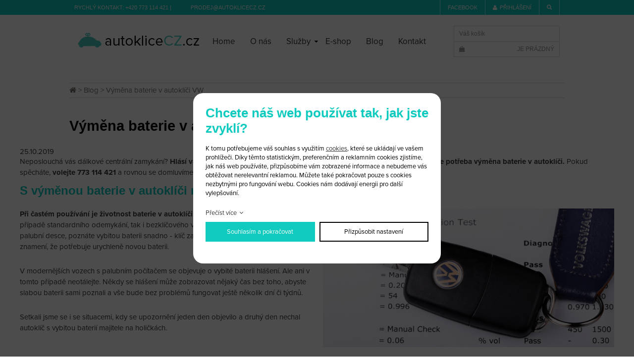

--- FILE ---
content_type: text/html; charset=UTF-8
request_url: https://www.autoklicecz.cz/clanek/vymena-bateire-v-autoklici-vw-volkswagen_60
body_size: 4368
content:
<!DOCTYPE html>
<html lang="cs">
<head>
    <meta charset="utf-8" />
    <title>Výměna baterie v autoklíči VW - AutokliceCZ</title>
    <meta name="viewport" content="width=device-width, initial-scale=1.0" />
    <meta name="author" content="PANKREA s.r.o." />
    <meta name="google-site-verification" content="aKqTyOWchl2gnSfty8K8cM3KpNvLvUKJAPmeL_gJSug" />
    <meta name="keywords" content="Výměna baterie v autoklíči VW, Volkswagen, AutokliceCZ" />
    <meta name="description" content="Výměna baterie v autoklíči VW od profesionálů z AutokliceCZ. " />
    <meta name="google-site-verification" content="bRZRRqQ98BJcBZQTetTHt4gX_1PmDd99m606qjcj_y0" />
    <meta name="robots" content="index, follow" />
    <link href="/templates/shared.css?v=20240612090413" rel="stylesheet" />
    <link href="/templates/main.css?v=20200505115353" rel="stylesheet" />
    <link href="/templates/slimbox/slimbox2.css" rel="stylesheet" />
    <link href="/templates/font-awesome.min.css" rel="stylesheet" />
    <link href="/includes/plugins/nivo-slider/nivo-slider.css" rel="stylesheet" />
    <link href="/includes/plugins/nivo-slider/themes/default/default.css" rel="stylesheet" />
    <link href="/templates/images/favicon.ico" rel="icon" />
    <script src="/includes/Widgets/?mods=default,Catalogue,Orders,RegistredUsers&amp;v=20251128055550"></script>
    <script src="/includes/plugins/nivo-slider/jquery.nivo.slider.js"></script>
    <script src="https://use.typekit.net/slp7pit.js"></script>
    <script>try{Typekit.load({ async: true });}catch(e){}</script>
</head>
<body>
    <script>
        window.dataLayer=window.dataLayer || [];
        function gtag(){dataLayer.push(arguments);}
        gtag("consent","default",{
            "ad_storage":"denied",
            "ad_user_data":"denied",
            "ad_personalization":"denied",
            "analytics_storage":"denied",
            "personalization_storage":"denied"
        });
    </script>
<!-- Google Tag Manager -->
<noscript><iframe src="//www.googletagmanager.com/ns.html?id=GTM-MLWFPL"
height="0" width="0" style="display:none;visibility:hidden"></iframe></noscript>
<script>(function(w,d,s,l,i){w[l]=w[l]||[];w[l].push({"gtm.start":
new Date().getTime(),event:"gtm.js"});var f=d.getElementsByTagName(s)[0],
j=d.createElement(s),dl=l!="dataLayer"?"&l="+l:"";j.async=true;j.src=
"//www.googletagmanager.com/gtm.js?id="+i+dl;f.parentNode.insertBefore(j,f);
})(window,document,"script","dataLayer","GTM-MLWFPL");</script>
<!-- End Google Tag Manager -->
<div id="mContext">
            <div id="absHeader">
                <div class="inner">
                    <div class="left">Rychl&yacute; kontakt: <a href="tel:+420 773 114 421">+420 773 114 421</a> |&nbsp; &nbsp; &nbsp; &nbsp; &nbsp; &nbsp; &nbsp;<a href="mailto:prodej@autoklicecz.cz">prodej@autoklicecz.cz</a></div>
                    <div class="right"><a href="https://www.facebook.com/autoklicecz/?fref=ts" target="_blank">Facebook</a><a href="/prihlaseni"><span class="fa fa-user"></span>přihlášení</a><a href="#" class="fa fa-search" aria-hidden="true" id="sc"></a><a href="/cs/cart" class="fa fa-shopping-cart"></a><div id="searchArea"><form action="/produkty" method="get" id="sg">
        <input type="text" value="" name="SearchCatalogue" class="t" />
        <input type="submit" name="run" value="" class="s" />
        <a href="#" class="fa fa-search"></a>
        <div class="cleaner"></div>
    </form></div></div>
                    <div class="cleaner"></div>
                </div>
            </div>
            <header>
                <a href="/" id="logo"><img src="/templates/images/logo.png" alt="autoklicecz.cz" /></a>
                <nav class="menu">
                    <a href="#" class="fa fa-bars"></a>
                    <ul>
                <li class="liItem0 expanded">
                    <a href="/"><span class="masterText">Home</span>
                    </a>
                    </li>
                    <li class="liItem1 expanded">
                    <a href="/o-nas"><span class="masterText">O nás</span>
                    </a>
                    </li>
                    <li class="liItem2 expanded haschilds">
                    <a href="#"><span class="masterText">Služby</span>
                    <span class="doexpandchild"></span></a>
                    <ul>
                <li class="liItem0 expanded">
                    <a href="/vyroba-autoklicu-praha-ricany"><span class="masterText">Výroba autoklíčů</span>
                    </a>
                    </li>
                    <li class="liItem1 expanded">
                    <a href="/oprava-autoklicu-s-dalkovym-ovladanim-praha-ricany"><span class="masterText">Oprava dálkových ovládání</span>
                    </a>
                    </li>
                    <li class="liItem2 expanded">
                    <a href="/centralni-zamykani-na-dalkove-ovladani-praha-ricany"><span class="masterText">Dálková ovládání</span>
                    </a>
                    </li>
                    <li class="liItem3 expanded">
                    <a href="/autoalarmy-praha-ricany"><span class="masterText">Autoalarmy</span>
                    </a>
                    </li>
                    <li class="liItem4 expanded">
                    <a href="/oprava-ridicich-jednotek-praha-ricany"><span class="masterText">Oprava řídících jednotek</span>
                    </a>
                    </li>
                    <li class="liItem5 expanded">
                    <a href="/oprava-kontrola-a-nastaveni-tachometru-praha-ricany"><span class="masterText">Tachometry</span>
                    </a>
                    </li>
                    <li class="liItem6 expanded">
                    <a href="/odblokovani-i-deaktivace-imobilizeru-praha-ricany"><span class="masterText">Imobilizéry</span>
                    </a>
                    </li>
                    </ul>
                </li>
                    <li class="liItem3 expanded">
                    <a href="/vyberte-znacku_33"><span class="masterText">E-shop</span>
                    </a>
                    </li>
                    <li class="liItem4 expanded">
                    <a href="/clanky/blog_2"><span class="masterText">Blog</span>
                    </a>
                    </li>
                    <li class="liItem5 expanded">
                    <a href="/kontakt"><span class="masterText">Kontakt</span>
                    </a>
                    </li>
                    </ul>
                
                </nav>
                <div id="cartArea"></div>
                <div class="cleaner"></div>
            </header><div id="breadCrumbs"><a href="/">home</a> &gt; <a href="/clanky/blog_2">Blog</a><span> &gt; Výměna baterie v autoklíči VW </span></div>
        <div id="nContent">
        
    <h1>Výměna baterie v autoklíči VW </h1>
    <div class="date">25.10.2019</div>
    <div class="articlePerex">
        <p>Neposlouchá vás dálkové centrální zamykání? <strong>Hlásí vám palubní počítač vašeho VW slabou baterii v ovládání? V tom případě je potřeba výměna baterie v autoklíči.</strong> Pokud spěcháte, <strong>volejte 773 114 421</strong> a rovnou se domluvíme.</p>
    </div>
    
    <div class="articleContent">
        <h2>S výměnou baterie v autoklíči neotálejte</h2>
<div class="twoCols">
<div class="col">
<p><strong>Při častém používání je životnost baterie v autoklíči přibližně 1 až 2 roky</strong>, a to jak v případě standardního odemykání, tak i bezklíčového vstupu. Pokud nemáte signalizaci na palubní desce, poznáte vybitou baterii snadno - klíč začne hůře reagovat a dávat tak znamení, že potřebuje urychleně novou baterii.</p>
<p>V modernějších vozech s palubním počítačem se objevuje o vybité baterii hlášení. Ale ani v tomto případě neotálejte. Někdy se hlášení může zobrazovat nějaký čas bez toho, abyste slabou baterii sami poznali a vše bude bez problémů fungovat ještě několik dní či týdnů.</p>
<p>Setkali jsme se i se situacemi, kdy se upozornění jeden den objevilo a druhý den nechal autoklíč s vybitou baterií majitele na holičkách.</p>
</div>
<div class="col">
<p><img style="max-width: 100%; height: auto;" src="/downloads/blog/vymena-baterie-v-autoklici-vw-_.jpg" alt="výměna baterie v autoklíči VW" /></p>
</div>
<div class="cleaner"> </div>
</div>
<h3>Příběh pana Lukáše</h3>
<p><em>„V pátek cestou z práce mi palubka zahlásila slabou baterii v autoklíči. V sobotu jsme se s autem vydal na nákup pro náhradní. Zaparkuji, vystoupím z auta, chci zamknout... A nic! <strong>Klíč vůbec nereagoval a já musel nechat otevřené auto</strong> v nákupní centru, než se mi podařilo baterku vyměnit.“</em></p>
<p style="text-align: center;"><a class="btn" href="/kontaktni-formular">Chci vyměnit baterii v klíči</a></p>
<h2>Výměna baterie v autoklíči VW svépomocí</h2>
<p><strong>Do výměny baterie u svého VW se můžete pustit samozřejmě také sami</strong>. U vystřelovacího autoklíče rozdělejte pomocí šroubováku pouzdro pod planžetou a jemně otevřete díl s dálkovým ovladačem. Nyní přichází na řadu jemná, ale za to velmi rychlá hodinářská práce - výměna baterie. Dejte pozor, abyste baterii vložili správně správnými póly. Následně klíč poskládejte opět v jeden celek.</p>
<p style="text-align: center;"><a class="btn" href="/volkswagen_58">Vše pro klíče v eshopu</a></p>
<h3>Pozor na rizika</h3>
<p>Výměna baterie v autoklíči chce zručnost. Pokud chcete mít vše bez starostí, obraťte se na nás. <strong>Mezi našimi zákazníci jsou i tací, kteří se pustili do výměny baterie svépomocí, ale nedopadlo to dobře a naši technici se postarali o profesionální nápravu</strong>. S čím jsme se u našich zákazníků setkali?</p>
<ul>
<li>Prasknutí plastového pouzdra</li>
<li>Deformace plíšků, které drží baterii</li>
<li>Špatné vložení baterie (orientace + a - strany)</li>
<li>Poškození či prasknutí imobilizéru</li>
<li>Odpárování klíče a vozu</li>
</ul>
<h2>Klíče a zabezpečení nejen pro vozy Volkswagen</h2>
<p><strong>AutokliceCZ sídlí v Říčanech u Prahy</strong> a specializují se na zámky vozů, výrobu autoklíčů, seřízení dálkových ovládaní, nastavení imobilizérů a montáž autoalarmů. <strong>Věnujeme se vozům Volkswagen, ale i dalším více než <a href="/vyberte-znacku_33">60 značkám</a></strong>. Pro více informací nás neváhejte <a href="/kontakt">kontaktovat</a>.</p>
    </div>
    
</div><footer>
                <div class="inner">
                    <a id="flogo" href="/"><img src="/templates/images/logo.png" alt="autoklicecz.cz" /></a>
                    <nav class="menu">
                        <a href="#" class="fa fa-bars"></a>
                        <ul>
                <li class="liItem0 expanded">
                    <a href="/"><span class="masterText">Home</span>
                    </a>
                    </li>
                    <li class="liItem1 expanded">
                    <a href="/o-nas"><span class="masterText">O nás</span>
                    </a>
                    </li>
                    <li class="liItem2 expanded haschilds">
                    <a href="#"><span class="masterText">Služby</span>
                    <span class="doexpandchild"></span></a>
                    <ul>
                <li class="liItem0 expanded">
                    <a href="/vyroba-autoklicu-praha-ricany"><span class="masterText">Výroba autoklíčů</span>
                    </a>
                    </li>
                    <li class="liItem1 expanded">
                    <a href="/oprava-autoklicu-s-dalkovym-ovladanim-praha-ricany"><span class="masterText">Oprava dálkových ovládání</span>
                    </a>
                    </li>
                    <li class="liItem2 expanded">
                    <a href="/centralni-zamykani-na-dalkove-ovladani-praha-ricany"><span class="masterText">Dálková ovládání</span>
                    </a>
                    </li>
                    <li class="liItem3 expanded">
                    <a href="/autoalarmy-praha-ricany"><span class="masterText">Autoalarmy</span>
                    </a>
                    </li>
                    <li class="liItem4 expanded">
                    <a href="/oprava-ridicich-jednotek-praha-ricany"><span class="masterText">Oprava řídících jednotek</span>
                    </a>
                    </li>
                    <li class="liItem5 expanded">
                    <a href="/oprava-kontrola-a-nastaveni-tachometru-praha-ricany"><span class="masterText">Tachometry</span>
                    </a>
                    </li>
                    <li class="liItem6 expanded">
                    <a href="/odblokovani-i-deaktivace-imobilizeru-praha-ricany"><span class="masterText">Imobilizéry</span>
                    </a>
                    </li>
                    </ul>
                </li>
                    <li class="liItem3 expanded">
                    <a href="/vyberte-znacku_33"><span class="masterText">E-shop</span>
                    </a>
                    </li>
                    <li class="liItem4 expanded">
                    <a href="/clanky/blog_2"><span class="masterText">Blog</span>
                    </a>
                    </li>
                    <li class="liItem5 expanded">
                    <a href="/kontakt"><span class="masterText">Kontakt</span>
                    </a>
                    </li>
                    </ul>
                
                    </nav>
                    <div class="advice"><a href="/kontaktni-formular">Chcete poradit? <strong>napište nám</strong></a></div>
                    <div class="cleaner"></div>
                </div>
                <div class="ftr">
                    <div class="inner">
                        <div class="leftr">
                            <span class="txt">Odběr novinek</span>
                            <a href="/odber-novinek"><img src="/templates/images/joinNews.png" alt="join news" /></a>
                            <div class="cleaner"></div>
                        </div>
                        <div class="centerr"><a href="/obchodni-podminky">Obchodní podmínky</a> | <a href="http://www.pankrea.cz" target="_blank">Webové stránky ©2026 PANKREA</a> | <a href="#" id="cookieschange">Nastavení cookies</a></div>
                        <div class="rightr">
                            <span class="preText">Jsme na</span> <a href="https://www.facebook.com/autoklicecz/?fref=ts" class="fa fa-facebook" aria-hidden="true" target="_blank">&nbsp;</a>
                            <div class="cleaner"></div>
                        </div>
                        <div class="cleaner"></div>
                    </div>
                </div>
            </footer>
        </div>
        <div id="mainMenu" class="sidenav">
        <div class="supertitle">Menu</div>
        <ul>
                <li class="liItem0 expanded">
                    <a href="/"><span class="masterText">Home</span>
                    </a>
                    </li>
                    <li class="liItem1 expanded">
                    <a href="/o-nas"><span class="masterText">O nás</span>
                    </a>
                    </li>
                    <li class="liItem2 expanded haschilds">
                    <a href="#"><span class="masterText">Služby</span>
                    <span class="doexpandchild"></span></a>
                    <ul>
                <li class="liItem0 expanded">
                    <a href="/vyroba-autoklicu-praha-ricany"><span class="masterText">Výroba autoklíčů</span>
                    </a>
                    </li>
                    <li class="liItem1 expanded">
                    <a href="/oprava-autoklicu-s-dalkovym-ovladanim-praha-ricany"><span class="masterText">Oprava dálkových ovládání</span>
                    </a>
                    </li>
                    <li class="liItem2 expanded">
                    <a href="/centralni-zamykani-na-dalkove-ovladani-praha-ricany"><span class="masterText">Dálková ovládání</span>
                    </a>
                    </li>
                    <li class="liItem3 expanded">
                    <a href="/autoalarmy-praha-ricany"><span class="masterText">Autoalarmy</span>
                    </a>
                    </li>
                    <li class="liItem4 expanded">
                    <a href="/oprava-ridicich-jednotek-praha-ricany"><span class="masterText">Oprava řídících jednotek</span>
                    </a>
                    </li>
                    <li class="liItem5 expanded">
                    <a href="/oprava-kontrola-a-nastaveni-tachometru-praha-ricany"><span class="masterText">Tachometry</span>
                    </a>
                    </li>
                    <li class="liItem6 expanded">
                    <a href="/odblokovani-i-deaktivace-imobilizeru-praha-ricany"><span class="masterText">Imobilizéry</span>
                    </a>
                    </li>
                    </ul>
                </li>
                    <li class="liItem3 expanded">
                    <a href="/vyberte-znacku_33"><span class="masterText">E-shop</span>
                    </a>
                    </li>
                    <li class="liItem4 expanded">
                    <a href="/clanky/blog_2"><span class="masterText">Blog</span>
                    </a>
                    </li>
                    <li class="liItem5 expanded">
                    <a href="/kontakt"><span class="masterText">Kontakt</span>
                    </a>
                    </li>
                    </ul>
                
    </div>
    <div id="blogMenu" class="sidenav">
        <div class="supertitle">Kategorie</div>
        <ul>
        <li class="selected">
            <a href="/clanky/blog_2">Blog (206)</a>
        </li></ul>
    </div>
    
    
</body>
</html>


--- FILE ---
content_type: text/html; charset=UTF-8
request_url: https://www.autoklicecz.cz/includes/modules/orders/Ajax.php?initcart=1&_=1769557430919
body_size: 13
content:
69794db7520ae